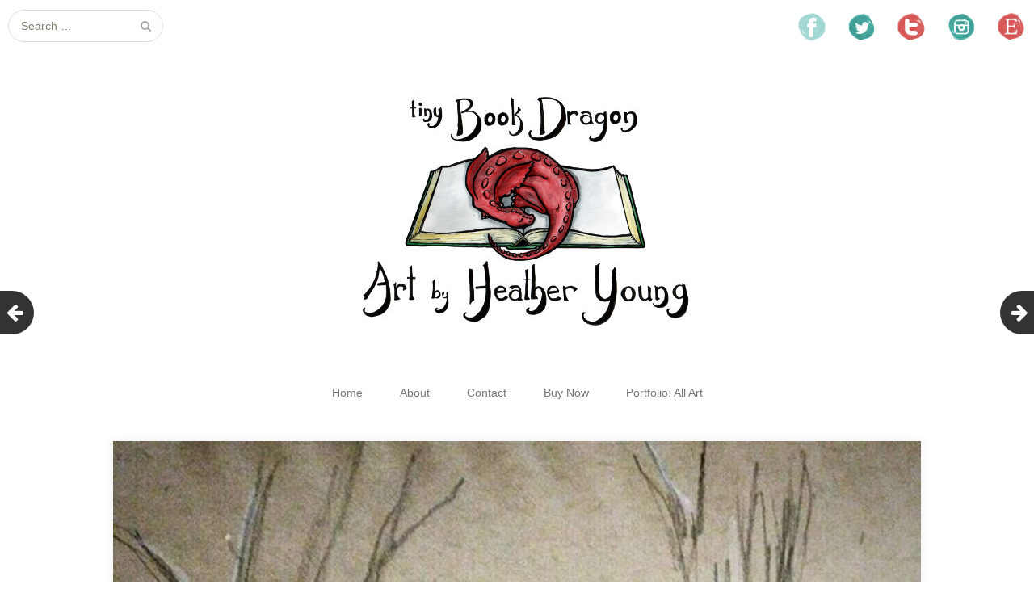

--- FILE ---
content_type: text/html; charset=UTF-8
request_url: https://www.tinybookdragonart.com/2017/02/01/inspired-by-fencottage-unschoolers-and-her-snow-ambush-pencil-and-prismacolor-coloredpencil-on-strathmore-tonedpaper-snowball-play-unschooling-outside-nature-sketch-sketchart-instart/
body_size: 9748
content:
<!DOCTYPE html>
<html lang="en-US">
<head>
	<meta charset="UTF-8">
	<meta name="viewport" content="width=device-width, initial-scale=1">
	<link rel="profile" href="http://gmpg.org/xfn/11">
	<link rel="pingback" href="https://www.tinybookdragonart.com/xmlrpc.php">
	<!--[if lt IE 9]>
	<script src="https://www.tinybookdragonart.com/wp-content/themes/gk-portfolio/js/html5.js"></script>
	<![endif]-->
	<title>Inspired by @fencottage.unschoolers and her #snow ambush..#pencil and #prismacolor #coloredpencil on #strathmore #tonedpaper .#snowball #play #unschooling #outside #nature #sketch #sketchart #instart #child #children #kidlitartist #art #illustration &#8211; tiny Book Dragon</title>
<meta name='robots' content='max-image-preview:large' />
<link rel='dns-prefetch' href='//fonts.googleapis.com' />
<link rel="alternate" type="application/rss+xml" title="tiny Book Dragon &raquo; Feed" href="https://www.tinybookdragonart.com/feed/" />
<link rel="alternate" type="application/rss+xml" title="tiny Book Dragon &raquo; Comments Feed" href="https://www.tinybookdragonart.com/comments/feed/" />
<link rel="alternate" title="oEmbed (JSON)" type="application/json+oembed" href="https://www.tinybookdragonart.com/wp-json/oembed/1.0/embed?url=https%3A%2F%2Fwww.tinybookdragonart.com%2F2017%2F02%2F01%2Finspired-by-fencottage-unschoolers-and-her-snow-ambush-pencil-and-prismacolor-coloredpencil-on-strathmore-tonedpaper-snowball-play-unschooling-outside-nature-sketch-sketchart-instart%2F" />
<link rel="alternate" title="oEmbed (XML)" type="text/xml+oembed" href="https://www.tinybookdragonart.com/wp-json/oembed/1.0/embed?url=https%3A%2F%2Fwww.tinybookdragonart.com%2F2017%2F02%2F01%2Finspired-by-fencottage-unschoolers-and-her-snow-ambush-pencil-and-prismacolor-coloredpencil-on-strathmore-tonedpaper-snowball-play-unschooling-outside-nature-sketch-sketchart-instart%2F&#038;format=xml" />
<style id='wp-img-auto-sizes-contain-inline-css' type='text/css'>
img:is([sizes=auto i],[sizes^="auto," i]){contain-intrinsic-size:3000px 1500px}
/*# sourceURL=wp-img-auto-sizes-contain-inline-css */
</style>
<style id='wp-emoji-styles-inline-css' type='text/css'>

	img.wp-smiley, img.emoji {
		display: inline !important;
		border: none !important;
		box-shadow: none !important;
		height: 1em !important;
		width: 1em !important;
		margin: 0 0.07em !important;
		vertical-align: -0.1em !important;
		background: none !important;
		padding: 0 !important;
	}
/*# sourceURL=wp-emoji-styles-inline-css */
</style>
<style id='wp-block-library-inline-css' type='text/css'>
:root{--wp-block-synced-color:#7a00df;--wp-block-synced-color--rgb:122,0,223;--wp-bound-block-color:var(--wp-block-synced-color);--wp-editor-canvas-background:#ddd;--wp-admin-theme-color:#007cba;--wp-admin-theme-color--rgb:0,124,186;--wp-admin-theme-color-darker-10:#006ba1;--wp-admin-theme-color-darker-10--rgb:0,107,160.5;--wp-admin-theme-color-darker-20:#005a87;--wp-admin-theme-color-darker-20--rgb:0,90,135;--wp-admin-border-width-focus:2px}@media (min-resolution:192dpi){:root{--wp-admin-border-width-focus:1.5px}}.wp-element-button{cursor:pointer}:root .has-very-light-gray-background-color{background-color:#eee}:root .has-very-dark-gray-background-color{background-color:#313131}:root .has-very-light-gray-color{color:#eee}:root .has-very-dark-gray-color{color:#313131}:root .has-vivid-green-cyan-to-vivid-cyan-blue-gradient-background{background:linear-gradient(135deg,#00d084,#0693e3)}:root .has-purple-crush-gradient-background{background:linear-gradient(135deg,#34e2e4,#4721fb 50%,#ab1dfe)}:root .has-hazy-dawn-gradient-background{background:linear-gradient(135deg,#faaca8,#dad0ec)}:root .has-subdued-olive-gradient-background{background:linear-gradient(135deg,#fafae1,#67a671)}:root .has-atomic-cream-gradient-background{background:linear-gradient(135deg,#fdd79a,#004a59)}:root .has-nightshade-gradient-background{background:linear-gradient(135deg,#330968,#31cdcf)}:root .has-midnight-gradient-background{background:linear-gradient(135deg,#020381,#2874fc)}:root{--wp--preset--font-size--normal:16px;--wp--preset--font-size--huge:42px}.has-regular-font-size{font-size:1em}.has-larger-font-size{font-size:2.625em}.has-normal-font-size{font-size:var(--wp--preset--font-size--normal)}.has-huge-font-size{font-size:var(--wp--preset--font-size--huge)}.has-text-align-center{text-align:center}.has-text-align-left{text-align:left}.has-text-align-right{text-align:right}.has-fit-text{white-space:nowrap!important}#end-resizable-editor-section{display:none}.aligncenter{clear:both}.items-justified-left{justify-content:flex-start}.items-justified-center{justify-content:center}.items-justified-right{justify-content:flex-end}.items-justified-space-between{justify-content:space-between}.screen-reader-text{border:0;clip-path:inset(50%);height:1px;margin:-1px;overflow:hidden;padding:0;position:absolute;width:1px;word-wrap:normal!important}.screen-reader-text:focus{background-color:#ddd;clip-path:none;color:#444;display:block;font-size:1em;height:auto;left:5px;line-height:normal;padding:15px 23px 14px;text-decoration:none;top:5px;width:auto;z-index:100000}html :where(.has-border-color){border-style:solid}html :where([style*=border-top-color]){border-top-style:solid}html :where([style*=border-right-color]){border-right-style:solid}html :where([style*=border-bottom-color]){border-bottom-style:solid}html :where([style*=border-left-color]){border-left-style:solid}html :where([style*=border-width]){border-style:solid}html :where([style*=border-top-width]){border-top-style:solid}html :where([style*=border-right-width]){border-right-style:solid}html :where([style*=border-bottom-width]){border-bottom-style:solid}html :where([style*=border-left-width]){border-left-style:solid}html :where(img[class*=wp-image-]){height:auto;max-width:100%}:where(figure){margin:0 0 1em}html :where(.is-position-sticky){--wp-admin--admin-bar--position-offset:var(--wp-admin--admin-bar--height,0px)}@media screen and (max-width:600px){html :where(.is-position-sticky){--wp-admin--admin-bar--position-offset:0px}}

/*# sourceURL=wp-block-library-inline-css */
</style><style id='global-styles-inline-css' type='text/css'>
:root{--wp--preset--aspect-ratio--square: 1;--wp--preset--aspect-ratio--4-3: 4/3;--wp--preset--aspect-ratio--3-4: 3/4;--wp--preset--aspect-ratio--3-2: 3/2;--wp--preset--aspect-ratio--2-3: 2/3;--wp--preset--aspect-ratio--16-9: 16/9;--wp--preset--aspect-ratio--9-16: 9/16;--wp--preset--color--black: #000000;--wp--preset--color--cyan-bluish-gray: #abb8c3;--wp--preset--color--white: #ffffff;--wp--preset--color--pale-pink: #f78da7;--wp--preset--color--vivid-red: #cf2e2e;--wp--preset--color--luminous-vivid-orange: #ff6900;--wp--preset--color--luminous-vivid-amber: #fcb900;--wp--preset--color--light-green-cyan: #7bdcb5;--wp--preset--color--vivid-green-cyan: #00d084;--wp--preset--color--pale-cyan-blue: #8ed1fc;--wp--preset--color--vivid-cyan-blue: #0693e3;--wp--preset--color--vivid-purple: #9b51e0;--wp--preset--gradient--vivid-cyan-blue-to-vivid-purple: linear-gradient(135deg,rgb(6,147,227) 0%,rgb(155,81,224) 100%);--wp--preset--gradient--light-green-cyan-to-vivid-green-cyan: linear-gradient(135deg,rgb(122,220,180) 0%,rgb(0,208,130) 100%);--wp--preset--gradient--luminous-vivid-amber-to-luminous-vivid-orange: linear-gradient(135deg,rgb(252,185,0) 0%,rgb(255,105,0) 100%);--wp--preset--gradient--luminous-vivid-orange-to-vivid-red: linear-gradient(135deg,rgb(255,105,0) 0%,rgb(207,46,46) 100%);--wp--preset--gradient--very-light-gray-to-cyan-bluish-gray: linear-gradient(135deg,rgb(238,238,238) 0%,rgb(169,184,195) 100%);--wp--preset--gradient--cool-to-warm-spectrum: linear-gradient(135deg,rgb(74,234,220) 0%,rgb(151,120,209) 20%,rgb(207,42,186) 40%,rgb(238,44,130) 60%,rgb(251,105,98) 80%,rgb(254,248,76) 100%);--wp--preset--gradient--blush-light-purple: linear-gradient(135deg,rgb(255,206,236) 0%,rgb(152,150,240) 100%);--wp--preset--gradient--blush-bordeaux: linear-gradient(135deg,rgb(254,205,165) 0%,rgb(254,45,45) 50%,rgb(107,0,62) 100%);--wp--preset--gradient--luminous-dusk: linear-gradient(135deg,rgb(255,203,112) 0%,rgb(199,81,192) 50%,rgb(65,88,208) 100%);--wp--preset--gradient--pale-ocean: linear-gradient(135deg,rgb(255,245,203) 0%,rgb(182,227,212) 50%,rgb(51,167,181) 100%);--wp--preset--gradient--electric-grass: linear-gradient(135deg,rgb(202,248,128) 0%,rgb(113,206,126) 100%);--wp--preset--gradient--midnight: linear-gradient(135deg,rgb(2,3,129) 0%,rgb(40,116,252) 100%);--wp--preset--font-size--small: 13px;--wp--preset--font-size--medium: 20px;--wp--preset--font-size--large: 36px;--wp--preset--font-size--x-large: 42px;--wp--preset--spacing--20: 0.44rem;--wp--preset--spacing--30: 0.67rem;--wp--preset--spacing--40: 1rem;--wp--preset--spacing--50: 1.5rem;--wp--preset--spacing--60: 2.25rem;--wp--preset--spacing--70: 3.38rem;--wp--preset--spacing--80: 5.06rem;--wp--preset--shadow--natural: 6px 6px 9px rgba(0, 0, 0, 0.2);--wp--preset--shadow--deep: 12px 12px 50px rgba(0, 0, 0, 0.4);--wp--preset--shadow--sharp: 6px 6px 0px rgba(0, 0, 0, 0.2);--wp--preset--shadow--outlined: 6px 6px 0px -3px rgb(255, 255, 255), 6px 6px rgb(0, 0, 0);--wp--preset--shadow--crisp: 6px 6px 0px rgb(0, 0, 0);}:where(.is-layout-flex){gap: 0.5em;}:where(.is-layout-grid){gap: 0.5em;}body .is-layout-flex{display: flex;}.is-layout-flex{flex-wrap: wrap;align-items: center;}.is-layout-flex > :is(*, div){margin: 0;}body .is-layout-grid{display: grid;}.is-layout-grid > :is(*, div){margin: 0;}:where(.wp-block-columns.is-layout-flex){gap: 2em;}:where(.wp-block-columns.is-layout-grid){gap: 2em;}:where(.wp-block-post-template.is-layout-flex){gap: 1.25em;}:where(.wp-block-post-template.is-layout-grid){gap: 1.25em;}.has-black-color{color: var(--wp--preset--color--black) !important;}.has-cyan-bluish-gray-color{color: var(--wp--preset--color--cyan-bluish-gray) !important;}.has-white-color{color: var(--wp--preset--color--white) !important;}.has-pale-pink-color{color: var(--wp--preset--color--pale-pink) !important;}.has-vivid-red-color{color: var(--wp--preset--color--vivid-red) !important;}.has-luminous-vivid-orange-color{color: var(--wp--preset--color--luminous-vivid-orange) !important;}.has-luminous-vivid-amber-color{color: var(--wp--preset--color--luminous-vivid-amber) !important;}.has-light-green-cyan-color{color: var(--wp--preset--color--light-green-cyan) !important;}.has-vivid-green-cyan-color{color: var(--wp--preset--color--vivid-green-cyan) !important;}.has-pale-cyan-blue-color{color: var(--wp--preset--color--pale-cyan-blue) !important;}.has-vivid-cyan-blue-color{color: var(--wp--preset--color--vivid-cyan-blue) !important;}.has-vivid-purple-color{color: var(--wp--preset--color--vivid-purple) !important;}.has-black-background-color{background-color: var(--wp--preset--color--black) !important;}.has-cyan-bluish-gray-background-color{background-color: var(--wp--preset--color--cyan-bluish-gray) !important;}.has-white-background-color{background-color: var(--wp--preset--color--white) !important;}.has-pale-pink-background-color{background-color: var(--wp--preset--color--pale-pink) !important;}.has-vivid-red-background-color{background-color: var(--wp--preset--color--vivid-red) !important;}.has-luminous-vivid-orange-background-color{background-color: var(--wp--preset--color--luminous-vivid-orange) !important;}.has-luminous-vivid-amber-background-color{background-color: var(--wp--preset--color--luminous-vivid-amber) !important;}.has-light-green-cyan-background-color{background-color: var(--wp--preset--color--light-green-cyan) !important;}.has-vivid-green-cyan-background-color{background-color: var(--wp--preset--color--vivid-green-cyan) !important;}.has-pale-cyan-blue-background-color{background-color: var(--wp--preset--color--pale-cyan-blue) !important;}.has-vivid-cyan-blue-background-color{background-color: var(--wp--preset--color--vivid-cyan-blue) !important;}.has-vivid-purple-background-color{background-color: var(--wp--preset--color--vivid-purple) !important;}.has-black-border-color{border-color: var(--wp--preset--color--black) !important;}.has-cyan-bluish-gray-border-color{border-color: var(--wp--preset--color--cyan-bluish-gray) !important;}.has-white-border-color{border-color: var(--wp--preset--color--white) !important;}.has-pale-pink-border-color{border-color: var(--wp--preset--color--pale-pink) !important;}.has-vivid-red-border-color{border-color: var(--wp--preset--color--vivid-red) !important;}.has-luminous-vivid-orange-border-color{border-color: var(--wp--preset--color--luminous-vivid-orange) !important;}.has-luminous-vivid-amber-border-color{border-color: var(--wp--preset--color--luminous-vivid-amber) !important;}.has-light-green-cyan-border-color{border-color: var(--wp--preset--color--light-green-cyan) !important;}.has-vivid-green-cyan-border-color{border-color: var(--wp--preset--color--vivid-green-cyan) !important;}.has-pale-cyan-blue-border-color{border-color: var(--wp--preset--color--pale-cyan-blue) !important;}.has-vivid-cyan-blue-border-color{border-color: var(--wp--preset--color--vivid-cyan-blue) !important;}.has-vivid-purple-border-color{border-color: var(--wp--preset--color--vivid-purple) !important;}.has-vivid-cyan-blue-to-vivid-purple-gradient-background{background: var(--wp--preset--gradient--vivid-cyan-blue-to-vivid-purple) !important;}.has-light-green-cyan-to-vivid-green-cyan-gradient-background{background: var(--wp--preset--gradient--light-green-cyan-to-vivid-green-cyan) !important;}.has-luminous-vivid-amber-to-luminous-vivid-orange-gradient-background{background: var(--wp--preset--gradient--luminous-vivid-amber-to-luminous-vivid-orange) !important;}.has-luminous-vivid-orange-to-vivid-red-gradient-background{background: var(--wp--preset--gradient--luminous-vivid-orange-to-vivid-red) !important;}.has-very-light-gray-to-cyan-bluish-gray-gradient-background{background: var(--wp--preset--gradient--very-light-gray-to-cyan-bluish-gray) !important;}.has-cool-to-warm-spectrum-gradient-background{background: var(--wp--preset--gradient--cool-to-warm-spectrum) !important;}.has-blush-light-purple-gradient-background{background: var(--wp--preset--gradient--blush-light-purple) !important;}.has-blush-bordeaux-gradient-background{background: var(--wp--preset--gradient--blush-bordeaux) !important;}.has-luminous-dusk-gradient-background{background: var(--wp--preset--gradient--luminous-dusk) !important;}.has-pale-ocean-gradient-background{background: var(--wp--preset--gradient--pale-ocean) !important;}.has-electric-grass-gradient-background{background: var(--wp--preset--gradient--electric-grass) !important;}.has-midnight-gradient-background{background: var(--wp--preset--gradient--midnight) !important;}.has-small-font-size{font-size: var(--wp--preset--font-size--small) !important;}.has-medium-font-size{font-size: var(--wp--preset--font-size--medium) !important;}.has-large-font-size{font-size: var(--wp--preset--font-size--large) !important;}.has-x-large-font-size{font-size: var(--wp--preset--font-size--x-large) !important;}
/*# sourceURL=global-styles-inline-css */
</style>

<style id='classic-theme-styles-inline-css' type='text/css'>
/*! This file is auto-generated */
.wp-block-button__link{color:#fff;background-color:#32373c;border-radius:9999px;box-shadow:none;text-decoration:none;padding:calc(.667em + 2px) calc(1.333em + 2px);font-size:1.125em}.wp-block-file__button{background:#32373c;color:#fff;text-decoration:none}
/*# sourceURL=/wp-includes/css/classic-themes.min.css */
</style>
<link rel='stylesheet' id='menu-image-css' href='https://www.tinybookdragonart.com/wp-content/plugins/menu-image/includes/css/menu-image.css?ver=3.13' type='text/css' media='all' />
<link rel='stylesheet' id='dashicons-css' href='https://www.tinybookdragonart.com/wp-includes/css/dashicons.min.css?ver=6.9' type='text/css' media='all' />
<link rel='stylesheet' id='portfolio-normalize-css' href='https://www.tinybookdragonart.com/wp-content/themes/gk-portfolio/css/normalize.css?ver=6.9' type='text/css' media='all' />
<link rel='stylesheet' id='portfolio-fonts-css' href='https://fonts.googleapis.com/css?family=Special+Elite&#038;ver=6.9' type='text/css' media='all' />
<link rel='stylesheet' id='portfolio-font-awesome-css' href='https://www.tinybookdragonart.com/wp-content/themes/gk-portfolio/css/font.awesome.css?ver=4.0.3' type='text/css' media='all' />
<link rel='stylesheet' id='portfolio-style-css' href='https://www.tinybookdragonart.com/wp-content/themes/gk-portfolio/style.css?ver=6.9' type='text/css' media='all' />
<script type="text/javascript" src="https://www.tinybookdragonart.com/wp-includes/js/jquery/jquery.min.js?ver=3.7.1" id="jquery-core-js"></script>
<script type="text/javascript" src="https://www.tinybookdragonart.com/wp-includes/js/jquery/jquery-migrate.min.js?ver=3.4.1" id="jquery-migrate-js"></script>
<link rel="https://api.w.org/" href="https://www.tinybookdragonart.com/wp-json/" /><link rel="alternate" title="JSON" type="application/json" href="https://www.tinybookdragonart.com/wp-json/wp/v2/posts/674" /><link rel="EditURI" type="application/rsd+xml" title="RSD" href="https://www.tinybookdragonart.com/xmlrpc.php?rsd" />
<link rel="canonical" href="https://www.tinybookdragonart.com/2017/02/01/inspired-by-fencottage-unschoolers-and-her-snow-ambush-pencil-and-prismacolor-coloredpencil-on-strathmore-tonedpaper-snowball-play-unschooling-outside-nature-sketch-sketchart-instart/" />
<link rel='shortlink' href='https://www.tinybookdragonart.com/?p=674' />
   
    <style type="text/css">
    	body { font-family: , sans-serif; }
        .site-title { font-family: , sans-serif; }
    	
    	.site-main #page {
    		max-width: 1500px;
    	}
    
    	#primary,
    	#comments,
    	.author-info,
    	.attachment #primary,
    	.site-content.archive #gk-search,
    	.search-no-results .page-content {
    		width: 1000px;
    	}
    
    	        body {
            -ms-word-break: break-all;
            word-break: break-all;
            word-break: break-word;
            -webkit-hyphens: auto;
            -moz-hyphens: auto;
            -ms-hyphens: auto;
            hyphens: auto;
        }
            
        a,
        a.inverse:active,
        a.inverse:focus,
        a.inverse:hover,
        button,
        input[type="submit"],
        input[type="button"],
        input[type="reset"],
        .entry-summary .readon,
        .comment-author .fn,
        .comment-author .url,
        .comment-reply-link,
        .comment-reply-login,
        #content .tags-links a:active,
        #content .tags-links a:focus,
        #content .tags-links a:hover,
        .nav-menu li a:active,
        .nav-menu li a:focus,
        .nav-menu li a:hover,
        ul.nav-menu ul a:hover,
        .nav-menu ul ul a:hover,
        .gk-social-buttons a:hover:before,
        .format-gallery .entry-content .page-links a:hover,
        .format-audio .entry-content .page-links a:hover,
        .format-status .entry-content .page-links a:hover,
        .format-video .entry-content .page-links a:hover,
        .format-chat .entry-content .page-links a:hover,
        .format-quote .entry-content .page-links a:hover,
        .page-links a:hover,
        .paging-navigation a:active,
        .paging-navigation a:focus,
        .paging-navigation a:hover,
        .comment-meta a:hover,
        .social-menu li:hover:before,
        .social-menu-topbar li:hover:before,
        .entry-title a:hover {
        	color: #08684e;
        }
        button,
        input[type="submit"],
        input[type="button"],
        input[type="reset"],
        .entry-summary .readon {
        	border: 1px solid #08684e;
        }
        body .nav-menu .current_page_item > a,
        body .nav-menu .current_page_ancestor > a,
        body .nav-menu .current-menu-item > a,
        body .nav-menu .current-menu-ancestor > a {
        	border-color: #08684e;
        	color: #08684e!important;
        }
        .format-status .entry-content .page-links a,
        .format-gallery .entry-content .page-links a,
        .format-chat .entry-content .page-links a,
        .format-quote .entry-content .page-links a,
        .page-links a {
        	background:  #08684e;
        	border-color: #08684e;
        }
        .hentry .mejs-controls .mejs-time-rail .mejs-time-current,
        .comment-post-author,
        .sticky .post-preview:after,
        .entry-header.sticky:after,
        .article-helper.sticky:after,
        #prev-post > a:hover,
        #next-post > a:hover {
        	background: #08684e;
        }
        .comments-title > span,
        .comment-reply-title > span {
        	border-bottom-color: #08684e;
        }
        
                .site-header,
        .home-link > img {
        	height: auto;
        	max-height: none;
        }
                
        .article-helper {
	        height: 380px; 
        }
        
        .site-content.archive article {
        	height: 416px;
        }
        
        .post-preview {
        	padding: 56px 36px 36px 36px;
        }
        
        @media (max-width: 1140px) {
        	.site-content.archive article {
        		height: 336px;
        	}
        	
        	.article-helper {
        		height: 320px;
        	}
        	
        	.post-preview {
        		padding: 20px 16px 36px 16px;
        	}
        }
    </style>
        <style type="text/css">
        .site-content.archive article { width: 33%; }
    </style> 
    	<style type="text/css">
	body.custom-background #main { background-color: #ffffff; }
	</style>
	<link rel="icon" href="https://www.tinybookdragonart.com/wp-content/uploads/2017/01/cropped-etsylogo-32x32.jpg" sizes="32x32" />
<link rel="icon" href="https://www.tinybookdragonart.com/wp-content/uploads/2017/01/cropped-etsylogo-192x192.jpg" sizes="192x192" />
<link rel="apple-touch-icon" href="https://www.tinybookdragonart.com/wp-content/uploads/2017/01/cropped-etsylogo-180x180.jpg" />
<meta name="msapplication-TileImage" content="https://www.tinybookdragonart.com/wp-content/uploads/2017/01/cropped-etsylogo-270x270.jpg" />
		<style type="text/css" id="wp-custom-css">
			/*
You can add your own CSS here.

Click the help icon above to learn more.
*/
.social_menu_class {
	clear: both;
	padding: 0 0 42px 0;
	text-align: right;
}

ul.social_menu_class,
div.social_menu > ul {
	margin: 0;
	padding: 0;
}

.social_menu_class li {
	display: inline-block;
	position: relative;
	text-align: left;
}

.social_menu_class li a {
	border: 1px solid transparent;
	color: #777;
	display: inline-block;
	font-size: 14px;
	font-weight: 400;
	line-height: 34px;
	padding: 0 10px;
}

.social_menu_class li li a {
	padding: 0;
}

.social_menu_class .sub-menu li a,
.social_menu_class .children li a {
	color: #777;
	font-weight: 300;
	text-transform: none;
}

.social_menu_class .current_page_item > a,
.social_menu_class .current_page_ancestor > a,
.social_menu_class .current-menu-item > a,
.social_menu_class .current-menu-ancestor > a {
	border-radius: 2px;
}

body {word-break: normal;}		</style>
		</head>
<body class="wp-singular post-template-default single single-post postid-674 single-format-image custom-background wp-theme-gk-portfolio">
	<!--[if lte IE 8]>
	<div id="ie-toolbar"><div>You're using an unsupported version of Internet Explorer. Please <a href="http://windows.microsoft.com/en-us/internet-explorer/products/ie/home">upgrade your browser</a> for the best user experience on our site. Thank you.</div></div>
	<![endif]-->
		<header id="masthead" class="site-header" role="banner"><div class="social_menu_class"><ul id="menu-social-media" class="menu"><li id="menu-item-1097" class="menu-item menu-item-type-custom menu-item-object-custom menu-item-1097"><a target="_blank" href="https://www.facebook.com/tinybookdragon/" class="menu-image-title-hide menu-image-not-hovered"><span class="menu-image-title-hide menu-image-title">Facebook</span><img width="36" height="36" src="https://www.tinybookdragonart.com/wp-content/uploads/2017/06/facebook.png" class="menu-image menu-image-title-hide" alt="" decoding="async" /></a></li>
<li id="menu-item-1096" class="menu-item menu-item-type-custom menu-item-object-custom menu-item-1096"><a target="_blank" href="https://twitter.com/HMarieYoung" class="menu-image-title-hide menu-image-not-hovered"><span class="menu-image-title-hide menu-image-title">Twitter</span><img width="36" height="36" src="https://www.tinybookdragonart.com/wp-content/uploads/2017/06/twitter.png" class="menu-image menu-image-title-hide" alt="" decoding="async" /></a></li>
<li id="menu-item-1109" class="menu-item menu-item-type-custom menu-item-object-custom menu-item-1109"><a target="_blank" href="http://elasahart.tumblr.com/" class="menu-image-title-hide menu-image-not-hovered"><span class="menu-image-title-hide menu-image-title">Tumblr</span><img width="36" height="36" src="https://www.tinybookdragonart.com/wp-content/uploads/2017/06/tumblr.png" class="menu-image menu-image-title-hide" alt="" decoding="async" /></a></li>
<li id="menu-item-1110" class="menu-item menu-item-type-custom menu-item-object-custom menu-item-1110"><a target="_blank" href="https://www.instagram.com/tinybookdragon/" class="menu-image-title-hide menu-image-not-hovered"><span class="menu-image-title-hide menu-image-title">Instagram</span><img width="36" height="36" src="https://www.tinybookdragonart.com/wp-content/uploads/2017/06/instagram.png" class="menu-image menu-image-title-hide" alt="" decoding="async" /></a></li>
<li id="menu-item-1111" class="menu-item menu-item-type-custom menu-item-object-custom menu-item-1111"><a href="https://www.etsy.com/shop/tinyBookDragonArt?ref=hdr_shop_menu" class="menu-image-title-hide menu-image-not-hovered"><span class="menu-image-title-hide menu-image-title">Etsy</span><img width="36" height="36" src="https://www.tinybookdragonart.com/wp-content/uploads/2017/06/etsy.png" class="menu-image menu-image-title-hide" alt="" decoding="async" /></a></li>
</ul></div>			<a class="home-link" href="https://www.tinybookdragonart.com/" title="tiny Book Dragon" rel="home">
									<img src="http://www.tinybookdragonart.com/wp-content/uploads/2017/01/elasahlogoetsy.jpg" alt="tiny Book Dragon" />
							</a>
			
						<form role="search" method="get" class="search-topbar" action="https://www.tinybookdragonart.com/">
				<label>
					<span class="screen-reader-text">Search for:</span>
					<input type="search" class="search-topbar-field" placeholder="Search …" value="" name="s" title="Search for:" />
				</label>
			</form>
						
			
		</header><!-- #masthead -->
				
		<div id="main" class="site-main">
			<div id="page" class="hfeed site">
		<div class="social-menu-topbar"><ul>
<li class="page_item page-item-1091"><a href="https://www.tinybookdragonart.com/about/">About</a></li>
<li class="page_item page-item-2113"><a href="https://www.tinybookdragonart.com/books/">Books</a></li>
<li class="page_item page-item-527"><a href="https://www.tinybookdragonart.com/on-amazon/">Buy on Amazon</a></li>
<li class="page_item page-item-1121"><a href="https://www.tinybookdragonart.com/pricing/">Commissioned Art Pricing</a></li>
<li class="page_item page-item-1199"><a href="https://www.tinybookdragonart.com/illustration-pricing/">Commissioned Illustration pricing</a></li>
<li class="page_item page-item-310"><a href="https://www.tinybookdragonart.com/contact/">Contact</a></li>
<li class="page_item page-item-312"><a href="https://www.tinybookdragonart.com/">Home</a></li>
<li class="page_item page-item-2081"><a href="https://www.tinybookdragonart.com/mbm-tax-grid-page-do-not-remove-this-page-or-edit-it-except-to-change-template/">MBM Tax Grid Page. Do NOT remove this page or edit it except to change template.</a></li>
<li class="page_item page-item-314 current_page_parent"><a href="https://www.tinybookdragonart.com/updates/">Updates</a></li>
<li class="page_item page-item-1125"><a href="https://www.tinybookdragonart.com/where-to-purchase/">Where to purchase:</a></li>
</ul></div>
				<nav id="site-navigation" class="main-navigation" role="navigation">
					<div class="menu-main-container"><ul id="menu-main" class="nav-menu"><li id="menu-item-317" class="menu-item menu-item-type-custom menu-item-object-custom menu-item-home menu-item-317"><a href="http://www.tinybookdragonart.com">Home</a></li>
<li id="menu-item-1100" class="menu-item menu-item-type-post_type menu-item-object-page menu-item-1100"><a href="https://www.tinybookdragonart.com/about/">About</a></li>
<li id="menu-item-318" class="menu-item menu-item-type-post_type menu-item-object-page menu-item-318"><a href="https://www.tinybookdragonart.com/contact/">Contact</a></li>
<li id="menu-item-1130" class="menu-item menu-item-type-post_type menu-item-object-page menu-item-has-children menu-item-1130"><a href="https://www.tinybookdragonart.com/where-to-purchase/">Buy Now</a>
<ul class="sub-menu">
	<li id="menu-item-1131" class="menu-item menu-item-type-post_type menu-item-object-page menu-item-1131"><a href="https://www.tinybookdragonart.com/pricing/">Commissioned Art Pricing</a></li>
	<li id="menu-item-1346" class="menu-item menu-item-type-post_type menu-item-object-page menu-item-1346"><a href="https://www.tinybookdragonart.com/illustration-pricing/">Commissioned Illustration Pricing</a></li>
	<li id="menu-item-4346" class="menu-item menu-item-type-post_type menu-item-object-page menu-item-4346"><a href="https://www.tinybookdragonart.com/?page_id=4238">Webdesign and Branding: Pricing and Packages</a></li>
	<li id="menu-item-4347" class="menu-item menu-item-type-post_type menu-item-object-page menu-item-4347"><a href="https://www.tinybookdragonart.com/on-amazon/">Buy on Amazon</a></li>
</ul>
</li>
<li id="menu-item-319" class="menu-item menu-item-type-post_type menu-item-object-page current_page_parent menu-item-has-children menu-item-319"><a href="https://www.tinybookdragonart.com/updates/">Portfolio: All Art</a>
<ul class="sub-menu">
	<li id="menu-item-320" class="menu-item menu-item-type-taxonomy menu-item-object-category menu-item-320"><a href="https://www.tinybookdragonart.com/category/still-life/">Still Life</a></li>
	<li id="menu-item-322" class="menu-item menu-item-type-taxonomy menu-item-object-category menu-item-322"><a href="https://www.tinybookdragonart.com/category/portrait/">Portrait</a></li>
	<li id="menu-item-321" class="menu-item menu-item-type-taxonomy menu-item-object-category current-post-ancestor menu-item-has-children menu-item-321"><a href="https://www.tinybookdragonart.com/category/illustration/">Illustration</a>
	<ul class="sub-menu">
		<li id="menu-item-326" class="menu-item menu-item-type-taxonomy menu-item-object-category menu-item-326"><a href="https://www.tinybookdragonart.com/category/illustration/logos/">Logos</a></li>
		<li id="menu-item-325" class="menu-item menu-item-type-taxonomy menu-item-object-category menu-item-325"><a href="https://www.tinybookdragonart.com/category/illustration/published/">Published</a></li>
		<li id="menu-item-329" class="menu-item menu-item-type-taxonomy menu-item-object-category menu-item-329"><a href="https://www.tinybookdragonart.com/category/illustration/fanart/">Fanart</a></li>
	</ul>
</li>
	<li id="menu-item-323" class="menu-item menu-item-type-taxonomy menu-item-object-category menu-item-323"><a href="https://www.tinybookdragonart.com/category/dragons/">Dragons</a></li>
	<li id="menu-item-330" class="menu-item menu-item-type-taxonomy menu-item-object-category menu-item-has-children menu-item-330"><a href="https://www.tinybookdragonart.com/category/other/">Other</a>
	<ul class="sub-menu">
		<li id="menu-item-324" class="menu-item menu-item-type-taxonomy menu-item-object-category current-post-ancestor current-menu-parent current-post-parent menu-item-324"><a href="https://www.tinybookdragonart.com/category/illustration/general/">General</a></li>
		<li id="menu-item-327" class="menu-item menu-item-type-taxonomy menu-item-object-category menu-item-327"><a href="https://www.tinybookdragonart.com/category/process/">Process</a></li>
		<li id="menu-item-328" class="menu-item menu-item-type-taxonomy menu-item-object-category menu-item-328"><a href="https://www.tinybookdragonart.com/category/sketches/">Sketches</a></li>
	</ul>
</li>
</ul>
</li>
</ul></div>				</nav><!-- #site-navigation -->
	<div id="primary" class="content-area">
		<div id="content" class="site-content" role="main">
							
<article id="post-674" class="post-674 post type-post status-publish format-image has-post-thumbnail hentry category-general post_format-post-format-image">
	<div>
		<header class="entry-header full-width-image" data-url="https://www.tinybookdragonart.com/2017/02/01/inspired-by-fencottage-unschoolers-and-her-snow-ambush-pencil-and-prismacolor-coloredpencil-on-strathmore-tonedpaper-snowball-play-unschooling-outside-nature-sketch-sketchart-instart/">
						
			<img width="640" height="640" src="https://www.tinybookdragonart.com/wp-content/uploads/2017/02/16230845_634735226729707_1034432384931463168_n.jpg" class="attachment-full size-full wp-post-image" alt="" decoding="async" fetchpriority="high" srcset="https://www.tinybookdragonart.com/wp-content/uploads/2017/02/16230845_634735226729707_1034432384931463168_n.jpg 640w, https://www.tinybookdragonart.com/wp-content/uploads/2017/02/16230845_634735226729707_1034432384931463168_n-150x150.jpg 150w, https://www.tinybookdragonart.com/wp-content/uploads/2017/02/16230845_634735226729707_1034432384931463168_n-300x300.jpg 300w" sizes="(max-width: 640px) 100vw, 640px" />			
		<h1 class="entry-title">
					Inspired by @fencottage.unschoolers and her #snow ambush..#pencil and #prismacolor #coloredpencil on #strathmore #tonedpaper .#snowball #play #unschooling #outside #nature #sketch #sketchart #instart #child #children #kidlitartist #art #illustration			</h1>
	</header><!-- .entry-header -->
		
		<aside class="post-meta">
	<span class="format gk-format-image"></span><time class="entry-date" datetime="2017-02-01T23:08:00+00:00">Feb, 1, 2017</time><span class="categories-links">Posted in <a href="https://www.tinybookdragonart.com/category/illustration/general/" rel="category tag">General</a></span></aside><!-- .post-meta -->
	
				<div class="entry-content">
			<p><img decoding="async" src="http://www.tinybookdragonart.com/wp-content/uploads/2017/02/16230845_634735226729707_1034432384931463168_n.jpg" alt="Inspired by @fencottage.unschoolers and her #snow ambush..#pencil and #prismacolor #coloredpencil on #strathmore #tonedpaper .#snowball #play #unschooling #outside #nature #sketch #sketchart #instart #child #children #kidlitartist #art #illustration" /></p>
			<div class="gk-social-buttons">
			<span class="gk-social-label">Share:</span>
			<a class="gk-social-twitter" href="https://twitter.com/share?text=Inspired+by+%40fencottage.unschoolers+and+her+%23snow+ambush..%23pencil+and+%23prismacolor+%23coloredpencil+on+%23strathmore+%23tonedpaper+.%23snowball+%23play+%23unschooling+%23outside+%23nature+%23sketch+%23sketchart+%23instart+%23child+%23children+%23kidlitartist+%23art+%23illustration&amp;url=https%3A%2F%2Fwww.tinybookdragonart.com%2F2017%2F02%2F01%2Finspired-by-fencottage-unschoolers-and-her-snow-ambush-pencil-and-prismacolor-coloredpencil-on-strathmore-tonedpaper-snowball-play-unschooling-outside-nature-sketch-sketchart-instart%2F"
	            onclick="window.open(this.href, 'twitter-share', 'width=550,height=235');return false;">
	            <span class="social__icon--hidden">Twitter</span>
	        </a>    
				
			<a class="gk-social-fb" href="https://www.facebook.com/sharer/sharer.php?u=https%3A%2F%2Fwww.tinybookdragonart.com%2F2017%2F02%2F01%2Finspired-by-fencottage-unschoolers-and-her-snow-ambush-pencil-and-prismacolor-coloredpencil-on-strathmore-tonedpaper-snowball-play-unschooling-outside-nature-sketch-sketchart-instart%2F"
			     onclick="window.open(this.href, 'facebook-share','width=580,height=296');return false;">
			    <span class="social-icon-hidden">Facebook</span>
			</a>
			
			<a class="gk-social-gplus" href="https://plus.google.com/share?url=https%3A%2F%2Fwww.tinybookdragonart.com%2F2017%2F02%2F01%2Finspired-by-fencottage-unschoolers-and-her-snow-ambush-pencil-and-prismacolor-coloredpencil-on-strathmore-tonedpaper-snowball-play-unschooling-outside-nature-sketch-sketchart-instart%2F"
	           onclick="window.open(this.href, 'google-plus-share', 'width=490,height=530');return false;">
	            <span class="social__icon--hidden">Google+</span>
	        </a>
		</div>			
					</div><!-- .entry-content -->
			</div>
</article><!-- #post -->

					</div><!-- #content -->
	</div><!-- #primary -->
	
		<div id="prev-post"><a href="https://www.tinybookdragonart.com/2017/02/01/rarrrrinspired-by-redwoodapple-s-adorable-little-dragon-or-dinosaur-whichever-he-prefers-blickartmaterials-marker-copic-and-prismacolor-ink-on-strathmore-tonedpaper-drawing-sketch/" rel="prev"><i class="fa fa-arrow-left"></i></a></div>	<div id="next-post"><a href="https://www.tinybookdragonart.com/2017/02/06/day-2-of-thesketchcollective-febdrawingchallenge2017-dessert-not-particularly-happy-with-this-one-had-something-else-in-mind-that-needs-more-than-a-day-to-figure-out-and-the-inking-is-too-harsh/" rel="next"><i class="fa fa-arrow-right"></i></a></div>		
		


		</div><!-- #main -->
	</div><!-- #page -->
	
	<footer id="gk-footer" role="contentinfo">
				
		<div id="gk-social">
			<div class="social-menu"><ul>
<li class="page_item page-item-1091"><a href="https://www.tinybookdragonart.com/about/">About</a></li>
<li class="page_item page-item-2113"><a href="https://www.tinybookdragonart.com/books/">Books</a></li>
<li class="page_item page-item-527"><a href="https://www.tinybookdragonart.com/on-amazon/">Buy on Amazon</a></li>
<li class="page_item page-item-1121"><a href="https://www.tinybookdragonart.com/pricing/">Commissioned Art Pricing</a></li>
<li class="page_item page-item-1199"><a href="https://www.tinybookdragonart.com/illustration-pricing/">Commissioned Illustration pricing</a></li>
<li class="page_item page-item-310"><a href="https://www.tinybookdragonart.com/contact/">Contact</a></li>
<li class="page_item page-item-312"><a href="https://www.tinybookdragonart.com/">Home</a></li>
<li class="page_item page-item-2081"><a href="https://www.tinybookdragonart.com/mbm-tax-grid-page-do-not-remove-this-page-or-edit-it-except-to-change-template/">MBM Tax Grid Page. Do NOT remove this page or edit it except to change template.</a></li>
<li class="page_item page-item-314 current_page_parent"><a href="https://www.tinybookdragonart.com/updates/">Updates</a></li>
<li class="page_item page-item-1125"><a href="https://www.tinybookdragonart.com/where-to-purchase/">Where to purchase:</a></li>
</ul></div>
		</div>
		
		<div id="gk-copyrights">
						
			<p class="copyright">Free WordPress Theme designed by  <a href="https://www.gavick.com">Gavick.com</a></p>
			<p class="poweredby">Proudly published with  <a href="http://wordpress.org/">WordPress</a></p>
		</div><!-- .site-info -->
	</footer><!-- end of #gk-footer -->
	
	<script type="speculationrules">
{"prefetch":[{"source":"document","where":{"and":[{"href_matches":"/*"},{"not":{"href_matches":["/wp-*.php","/wp-admin/*","/wp-content/uploads/*","/wp-content/*","/wp-content/plugins/*","/wp-content/themes/gk-portfolio/*","/*\\?(.+)"]}},{"not":{"selector_matches":"a[rel~=\"nofollow\"]"}},{"not":{"selector_matches":".no-prefetch, .no-prefetch a"}}]},"eagerness":"conservative"}]}
</script>
<script type="text/javascript" src="https://www.tinybookdragonart.com/wp-content/themes/gk-portfolio/js/functions.js?ver=6.9" id="portfolio-script-js"></script>
<script type="text/javascript" src="https://www.tinybookdragonart.com/wp-content/themes/gk-portfolio/js/jquery.fitvids.js?ver=6.9" id="portfolio-video-js"></script>
<script id="wp-emoji-settings" type="application/json">
{"baseUrl":"https://s.w.org/images/core/emoji/17.0.2/72x72/","ext":".png","svgUrl":"https://s.w.org/images/core/emoji/17.0.2/svg/","svgExt":".svg","source":{"concatemoji":"https://www.tinybookdragonart.com/wp-includes/js/wp-emoji-release.min.js?ver=6.9"}}
</script>
<script type="module">
/* <![CDATA[ */
/*! This file is auto-generated */
const a=JSON.parse(document.getElementById("wp-emoji-settings").textContent),o=(window._wpemojiSettings=a,"wpEmojiSettingsSupports"),s=["flag","emoji"];function i(e){try{var t={supportTests:e,timestamp:(new Date).valueOf()};sessionStorage.setItem(o,JSON.stringify(t))}catch(e){}}function c(e,t,n){e.clearRect(0,0,e.canvas.width,e.canvas.height),e.fillText(t,0,0);t=new Uint32Array(e.getImageData(0,0,e.canvas.width,e.canvas.height).data);e.clearRect(0,0,e.canvas.width,e.canvas.height),e.fillText(n,0,0);const a=new Uint32Array(e.getImageData(0,0,e.canvas.width,e.canvas.height).data);return t.every((e,t)=>e===a[t])}function p(e,t){e.clearRect(0,0,e.canvas.width,e.canvas.height),e.fillText(t,0,0);var n=e.getImageData(16,16,1,1);for(let e=0;e<n.data.length;e++)if(0!==n.data[e])return!1;return!0}function u(e,t,n,a){switch(t){case"flag":return n(e,"\ud83c\udff3\ufe0f\u200d\u26a7\ufe0f","\ud83c\udff3\ufe0f\u200b\u26a7\ufe0f")?!1:!n(e,"\ud83c\udde8\ud83c\uddf6","\ud83c\udde8\u200b\ud83c\uddf6")&&!n(e,"\ud83c\udff4\udb40\udc67\udb40\udc62\udb40\udc65\udb40\udc6e\udb40\udc67\udb40\udc7f","\ud83c\udff4\u200b\udb40\udc67\u200b\udb40\udc62\u200b\udb40\udc65\u200b\udb40\udc6e\u200b\udb40\udc67\u200b\udb40\udc7f");case"emoji":return!a(e,"\ud83e\u1fac8")}return!1}function f(e,t,n,a){let r;const o=(r="undefined"!=typeof WorkerGlobalScope&&self instanceof WorkerGlobalScope?new OffscreenCanvas(300,150):document.createElement("canvas")).getContext("2d",{willReadFrequently:!0}),s=(o.textBaseline="top",o.font="600 32px Arial",{});return e.forEach(e=>{s[e]=t(o,e,n,a)}),s}function r(e){var t=document.createElement("script");t.src=e,t.defer=!0,document.head.appendChild(t)}a.supports={everything:!0,everythingExceptFlag:!0},new Promise(t=>{let n=function(){try{var e=JSON.parse(sessionStorage.getItem(o));if("object"==typeof e&&"number"==typeof e.timestamp&&(new Date).valueOf()<e.timestamp+604800&&"object"==typeof e.supportTests)return e.supportTests}catch(e){}return null}();if(!n){if("undefined"!=typeof Worker&&"undefined"!=typeof OffscreenCanvas&&"undefined"!=typeof URL&&URL.createObjectURL&&"undefined"!=typeof Blob)try{var e="postMessage("+f.toString()+"("+[JSON.stringify(s),u.toString(),c.toString(),p.toString()].join(",")+"));",a=new Blob([e],{type:"text/javascript"});const r=new Worker(URL.createObjectURL(a),{name:"wpTestEmojiSupports"});return void(r.onmessage=e=>{i(n=e.data),r.terminate(),t(n)})}catch(e){}i(n=f(s,u,c,p))}t(n)}).then(e=>{for(const n in e)a.supports[n]=e[n],a.supports.everything=a.supports.everything&&a.supports[n],"flag"!==n&&(a.supports.everythingExceptFlag=a.supports.everythingExceptFlag&&a.supports[n]);var t;a.supports.everythingExceptFlag=a.supports.everythingExceptFlag&&!a.supports.flag,a.supports.everything||((t=a.source||{}).concatemoji?r(t.concatemoji):t.wpemoji&&t.twemoji&&(r(t.twemoji),r(t.wpemoji)))});
//# sourceURL=https://www.tinybookdragonart.com/wp-includes/js/wp-emoji-loader.min.js
/* ]]> */
</script>
</body>
</html>
